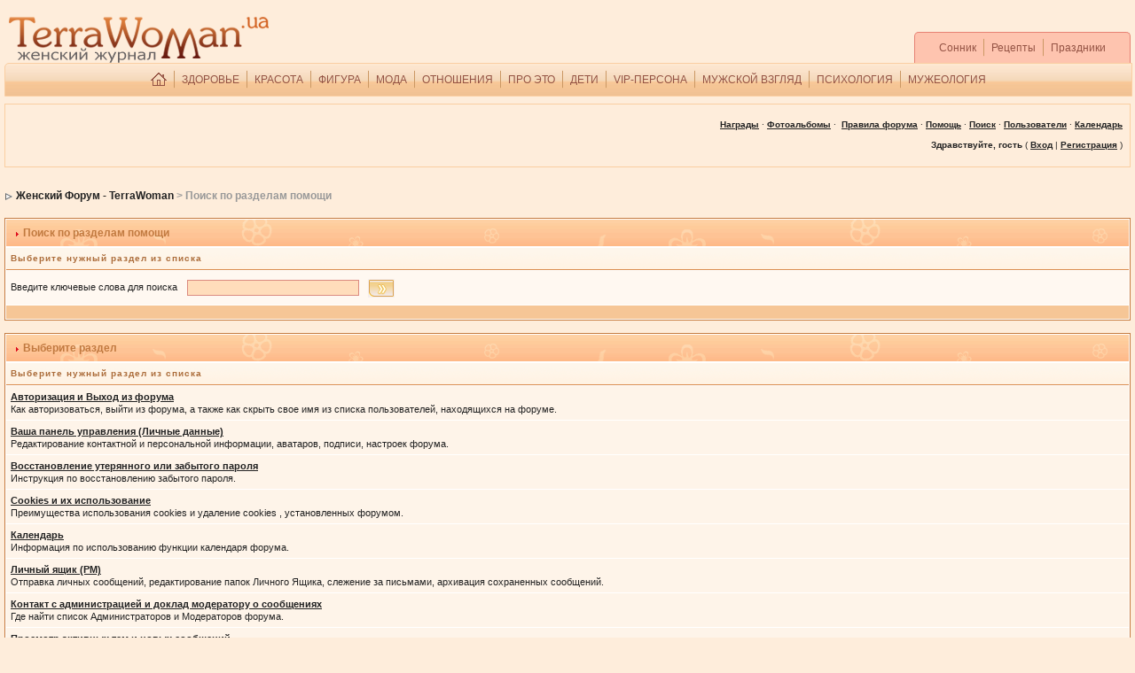

--- FILE ---
content_type: text/html
request_url: https://www.terrawoman.ua/forum/index.php?s=581395a9b4204757e1c8bb24f61737ec&act=Help
body_size: 11323
content:
<!DOCTYPE html PUBLIC "-//W3C//DTD XHTML 1.0 Transitional//EN" "http://www.w3.org/TR/xhtml1/DTD/xhtml1-transitional.dtd"> 
<html xml:lang="en" lang="en" xmlns="http://www.w3.org/1999/xhtml">
<head>
<meta http-equiv="content-type" content="text/html; charset=windows-1251" />
<link rel="shortcut icon" href="/forum/favicon.ico" />

<meta name=viewport content="width=device-width, initial-scale=1">

<title>Поиск по разделам помощи</title>
 
<style type="text/css">
	/* 
 * Cascading Style Sheet(CSS 467), for Invision Power Board 2.1.0
 * Author: James A. Mathias, admin@leihu.com, http://www.1lotus.com 
 * Copyright: 2005 Invision Power Services, all rights reserved 
 *
 * All style attributes in alpha-numeric order starting from 0
 *
 */

/* 
 * ========================================
 * global element styles 
 * ========================================
 */

html{
	overflow-x: auto; /* fixes MSIE scrollbar bug DO NOT REMOVE, has no effect in Mozilla, or Opera */
}

body{ 
               background : url(/img_v3/) no-repeat;

text-align:left;
background-color: #feeddb;
	color: #222;
	font-family: Verdana, Tahoma, Arial, Trebuchet MS, Sans-Serif, Georgia, Courier, Times New Roman, Serif;
	font-size: 11px;
	line-height: 135%;
	margin: 0px;
	padding: 0px; /* required for Opera to have 0 margin */
margin:5px;
}


tr.top_line
{
##        background-image : url(/image/fon_top_line.gif);
        background-repeat : repeat;
	width: 100%;
	height: 99px;
}



div.line_menu
{
	clear: both; /* +Єьхэ хь юсЄхърэшх */
        background-image : url(/forum/style_images/main_right/fon_for_middle.jpg);
        background-repeat : repeat;
        background-color : #f9e0c7;
	width: 100%;
	height: 36px;
	border: 1px solid #facea2;
	-moz-border-radius: 5px 5px 0 0;
	-webkit-border-radius: 5px 5px 0 0;
	border-radius: 5px 0 0 0;
}

div.line_menu_top
{
	clear: both; /* +Єьхэ хь юсЄхърэшх */
        background-color : #fec4af;
	width: 750px;
	height: 34px;
	border-left: 1px solid #e78173;
	border-top: 1px solid #e78173;
	border-right: 1px solid #e78173;
	-moz-border-radius: 5px 5px 0 0;
	-webkit-border-radius: 5px 5px 0 0;
	border-radius: 5px 5px 0 0;
}

td.white_big {
padding: 0 7px 0 7px;
}

td.white_big a, .white_big a:active, .white_big a:visited, .white_big a:link {
	COLOR: #945344; 
	FONT-SIZE: 12px; 
	TEXT-DECORATION: none;
}

td.white_big a:hover {
	COLOR: #945344; 
TEXT-DECORATION: underline;
}

tr.bloc_pod_post
{
	background-position: top right;
        background-image : url(/image/fon_pod_post.gif);
        background-repeat : no-repeat;
	height: 66px; /* TvёюЄр ъюыюэъш */
	background-color: white; /* гтхЄ Їюэр */
}



/* 
 * ========================================
 * Set up IPB table
 * ========================================
 */
 
.ipbtable { width:100% }

table.ipbtable,
tr.ipbtable,
td.ipbtable
{ /* required for text in tables, because tables do not inherit from body */
	background: transparent;
	color: #222;
	font-size: 11px;
	line-height: 135%;
}

.ipbtable td,
.divpad{ /* gives all tables faux cellpadding of 5px */
	padding: 5px;
}

td.nopad{ /* allows some tables to have no padding on the td */
	padding: 0;
}



form{
	display: inline;
	margin: 0; /* removes mystery form tag gapping */
	padding: 0; /* removes mystery form tag gapping */
}

img{
	border: 0; /* makes sure linked images do not have a border */
	vertical-align: middle;
}

/* 
 * ========================================
 * global hyperlink styles 
 * ========================================
 */

a:link,
a:visited,
a:active{
	background: transparent;
	color: #222;
	text-decoration: underline;
}

a:hover{
	background: transparent;
	color: #e08e4c;
}

/* 
 * ========================================
 * Main wrapper, this controls the overall width of the board in you browser view window. 
 * ========================================
 */

#ipbwrapper{ 
	margin: 0px auto 0px auto; /* centers the box, no matter the overall width, also applies a 20px gap at the top and bottom of the board */
	text-align: left; /* re_aligns text to left second part of two part MSIE centering workaround */
	/* EDIT THIS TO CHANGE THE WIDTH OF THE BOARD -> 750px is a common fixed resolution size */
	width: 98%;
}

/* 
 * ========================================
 * styles for pagination links 
 * ========================================
 */
 

.pagelink,
.pagelinklast,
.pagecurrent,
.minipagelink,
.minipagelinklast{
	background: #FDF7F5;
	border: 1px solid #c67b3f;
	padding: 1px 3px 1px 3px;
}

.pagelinklast,
.minipagelinklast{
	background: #fef4e9;
}


.pagecurrent{
	background: #FFC9A5;
}

.minipagelink,
.minipagelinklast{
	border: 1px solid #fbd5a9;
	font-size: 10px;
	margin: 0 1px 0 0;
}

.pagelink a:active,
.pagelink a:visited,
.pagelink a:link,
.pagelinklast a:active,
.pagelinklast a:visited,
.pagelinklast a:link,
.pagecurrent a:active,
.pagecurrent a:visited,
.pagecurrent a:link,
.minipagelink a:active,
.minipagelink a:visited,
.minipagelink a:link,
.minipagelinklast a:active,
.minipagelinklast a:visited,
.minipagelinklast a:link{
	text-decoration: none;
}

/* fake button effect for some links */
.fauxbutton{
	background: #ffc7db;
	border: 1px solid #c67b3f;
	font-size: 11px;
	font-weight: bold;
	padding: 4px;
}

.fauxbutton a:link,
.fauxbutton a:visited,
.fauxbutton a:active{
	color: #222 !important;
	text-decoration: none;
}

.forumdesc,
.forumdesc a:link,
.forumdesc a:visited,
.forumdesc a:active{ 
	background: transparent;
	font-size: 10px; 
	color: #666;
	line-height: 135%;
	margin: 2px 0 0 0;
	padding: 0;
}

/* =================================================================================== */
/* =================================================================================== */
/* =================================================================================== */

.searchlite {
	background-color:yellow;
	font-weight:bold;
	color: red;
}

.activeusers{
	background: #FFF;
	border: 1px solid #c67b3f;
	color: #000;
	margin: 0px;
	padding: 1px;
}

.activeuserposting a:link,
.activeuserposting a:visited,
.activeuserposting a:active,
.activeuserposting
{
	font-style:italic;
	text-decoration: none;
	border-bottom:1px dotted black;
}

fieldset.search{ 
	line-height: 150%;
	padding: 6px; 
}

label{ 
	cursor: pointer; 
}

img.attach{ 
	background: #808080 url(/forum/style_images/main_right/click2enlarge.gif) no-repeat top right;
	border: 1px solid #808080;
	margin: 0 2px 0 0;
	padding: 11px 2px 2px 2px;
}

.thumbwrap,
.thumbwrapp,
.fullimagewrap{
	border: 1px solid #c67b3f;
	margin: 2px;
}

.thumbwrapp{
	border: 2px solid #660707;
}

.fullimagewrap{
	background: #F5F9FD;
	text-align: center;
	margin: 5px 0 5px 0;
	padding: 5px;
}

.thumbwrap h4,
.thumbwrapp h4{	
	background: #fbd3a3;
	border: 0 !important;
	border-bottom: 1px solid #d98b4d !important;
	color: #d98b4d; 
	font-size: 12px;
	font-weight: bold; 
	margin: 0;
	padding: 5px;
}

.thumbwrap p,
.thumbwrapp p{
	background: #FDF5EF !important;
	border: 0 !important;
	border-top: 1px solid #d98b4d !important;
	margin: 0 !important;
	padding: 5px !important;
	text-align: left;
}

.thumbwrap p.alt,
.thumbwrapp p.alt{
	background: #fef4e9 !important;
	margin: 0 !important;
	padding: 5px !important;
	text-align: left;
}

.thumbwrapp p.pin{
	background: #EFDFDF !important;
	text-align: center !important;
}
	
.thumbwrap img.galattach,
.thumbwrapp img.galattach{
	background: #FFF url(/forum/style_images/main_right/img_larger.gif) no-repeat bottom right;
	border: 1px solid #c67b3f;
	margin: 5px;
	padding: 2px 2px 10px 2px;
}

li.helprow{ 
	margin: 0 0 10px 0;
	padding: 0; 
}

ul#help{ 
	padding: 0 0 0 15px; 
}

.warngood,
.warnbad{ 
	color: #0B9500;
	font-weight: bold;
}

.warnbad{ 
	color: #DD0000;
}

#padandcenter{ 
	margin: 0 auto 0 auto;
	padding: 14px 0 14px 0;
	text-align: center;
}

#profilename{ 
	font-size: 28px; 
	font-weight: bold; 
}

#photowrap{ 
	padding: 6px; 
}

#phototitle{ 
	border-bottom: 1px solid #000; 
	font-size: 24px; 
}

#photoimg{ 
	margin: 15px 0 0 0;
	text-align: center; 
} 

#ucpmenu,
#ucpcontent{ 
	background: #F5F9FD;
	border: 1px solid #345487;
	line-height: 150%;
}

#ucpmenu p{ 
	margin: 0; 
	padding: 2px 5px 6px 9px;
}

#ucpmenu a:link, 
#ucpmenu a:active, 
#ucpmenu a:visited{ 
	text-decoration: none; 
}

#ucpcontent{ 
	width: auto;
}

#ucpcontent p{ 
	margin: 0;
	padding: 10px;
}

.activeuserstrip{ 
	background: #f7d4b0;
	padding: 6px;
}

/* Topic View elements */
.signature{  
	background: transparent;
	color: #339; 
	font-size: 10px;
	line-height: 150%;
}

.postdetails{ 
	font-size: 10px;
	line-height:140%;
}

.postcolor{ 
	font-size: 12px; 
	line-height: 160%;
}

.normalname{ 
	color: #003;
	font-size: 12px; 
	font-weight: bold; 
}

.normalname a:link, 
.normalname a:visited, 
.normalname a:active{ 
	font-size: 12px;
}

.post1,
.bg1{ 
	background: #F5F9FD;
}

.post2,
.bg3{ 
	background: #FDF5EF;
}

.row2shaded,
.post1shaded { background-color: #EFD2C4 }
.row4shaded,
.post2shaded { background-color: #E3DFE7 }

.row1{ 

	background: #fef4e9; 
}

.row2{ 
	background: #fff8f1; 
}

.darkrow1{ 
	background: #f7d4b0;
	color: #ac6d3b; 
}

.darkrow3{ 
	background: #ffddbb; 
	color: #ac6d3b; 
}

/* tableborders gives the white column / row lines effect */
.plainborder,
.tablefill,
.tablepad{ 
	background: #F5F9FD;
	border: 1px solid #345487;
}

.tablefill,
.tablepad{ 
	padding: 6px;  
}

.tablepad{ 
	border: 0 !important;
}

.wrapmini{ 
	float: left;
	line-height: 1.5em;
	width: 30%;
}

.pagelinks{
	float: left;
	line-height: 1.2em;
	width: 35%;
}

.desc{ 
	font-size: 11px; 
	color: #434951;
}

.lastaction
{
	font-size: 10px; 
	color: #434951;
}

.edit{ 
	font-size: 9px;
}

.thin{ 
	border: 1px solid #FFF;
	border-left: 0;
	border-right: 0;
	line-height: 150%;
	margin: 2px 0 2px 0;
	padding: 6px 0 6px 0;
}

/* =================================================================================== */
/* =================================================================================== */
/* =================================================================================== */

/* 
 * ========================================
 * calendar styles 
 * ========================================
 */
	
.calmonths{ 
	background: #FDF7F5;
	border: 1px solid #fbd5a9;
	font-size: 18px; 
	font-weight: bold; 
	margin: 5px 0 5px 0;
	padding: 8px;
	text-align: center;
}

.weekday{
	font-size: 14px;
	font-weight: bold;
}

.calmonths a{
	text-decoration: none;
}

.calday,
.calweekday{ 
	background: #fef4e9;
	color: #666;
	font-size: 11px;
	font-weight: bold;
	margin: 0;
	padding: 4px;
	text-align: right;
}

.calweekday{
	border-right: 1px solid #AAA;
	color: #222;
	font-size: 14px;
	padding: 6px;
	text-align: center;
}

.celltodayshaded,
.celldateshaded,
.cellblank,
.celldate,
.celltoday,
.mcellblank,
.mcelldate,
.mcelltoday{
	background: #FDF5EF; 
	height: 100px;
	margin: 0;
	padding: 0;
	vertical-align: top;
}

.celltodayshaded,
.celldateshaded
{
	background: #E3DFE7;
}

.mcellblank,
.mcelldate,
.mcelltoday{
	height: auto;
}

.cellblank,
.mcellblank{
	background: #fbd5a9;
}

.celltoday,
.celltodayshaded,
.mcelltoday{
	border: 2px solid #8B0000;
}

.calranged
{
	border: 2px outset #fbd5a9;
	background: #fbd5a9;
	padding:4px;
}

.calitem
{
	border-bottom: 1px dotted #fbd5a9;
	padding:4px;
}

/* 
 * ========================================
 * form styles 
 * ========================================
 */

.input-warn,
.input-green,
input,
textarea,
select{
	background: #ffddbb;
	border: 1px solid #DB8B80;
	color: #000;
	font-family: verdana, helvetica, sans-serif;
	font-size: 11px;
	margin: 5px;
	padding: 2px;
	vertical-align: middle;
}

.input-warn,
.input-warn-content
{
	border: 1px solid #C00;
}

.input-ok,
.input-ok-content
{
	border: 1px solid #0C0;
}

.input-warn-content
{
	padding: 4px;
	margin: 4px;
	background-color: #FCC;
}

.input-ok-content
{
	padding: 4px;
	margin: 4px;
	background-color: #CFC;
}


.input-text
{
	color: #900;
}

select{
	border: 0;
	font-family: verdana, helvetica, sans-serif;
	font-size: 12px;
	margin: 0;
	padding: 0;
}

input.button{
	margin: 0;
	width: auto;
}

optgroup option{
	font-family: verdana, helvetica, sans-serif;
	font-size: 12px;
}

.codebuttons{ 
	font-family: Verdana, Helvetica, Sans-Serif; 
	font-size: 10px; 
	vertical-align: middle;
	margin:2px;
}

.textarea,
.searchinput,
.button,
.gobutton{
	background: #FFF;
	border: 1px solid #DB8B80;
	color: #000;
	font-family: Verdana, Helvetica, Sans-Serif;
	font-size: 11px;
	padding: 2px;
	vertical-align: middle;
}
	
.button{
	background: #fef4e9;
}

.gobutton{
	background: transparent;
	border: 0;
	color: #c67b3f;
	margin: 0;
	vertical-align: middle;
}

.radiobutton,
.checkbox,
.helpbox { 
	border: 0;
	vertical-align: middle;
}

/* 
 * class.formtable 
 *
 * used for tabled forms 
 * technically tables should not be used for form display 
 * but, in the case of IPB a table is easier to work with
 * for the average webmaster, who has little to no CSS knowledge.
 *
 */

.formtable{
	background: transparent;
}

.formtable td,
.pformleft,
.pformleftw,
.pformright{
	background:#F5F9FD;
	border: 1px solid #fbd5a9;
	border-bottom: 0;
	border-left: 0;
	font-weight: bold;
	margin: 1px 0 0 0;
	padding: 6px;
	width: 25%;
} 

.formtable td.wider,
.pformleftw,
.pformright{
	width: 40%;
}

.formtable td.formright,
.pformright{
	border-right: 0px;
	font-weight: normal;
	width: auto;
} 

.formtable td.formtitle,
.formsubtitle{
	background: #ffddbb;
	border: 1px solid #9FB9D4; 
	border-bottom: 0;
	border-left: 0;
	border-right: 0;
	font-weight: normal;
}

.formsubtitle{ 
	border: 0;
	color: #ac6d3b;
	font-weight: bold;
	padding: 5px;
}

.formtable td.formstrip{
	background: #DDE8F2;
	border: 1px solid #9FB9D4;
	border-left: 0;
	border-right: 0;
	font-weight: normal;
}

/* 
 * ========================================
 * new style quote and code wrappers MATT's DESIGN 
 * ========================================
 */

.quotetop{
	background: #fff8f1 url(/forum/style_images/main_right/css_img_quote.gif) no-repeat right;
	border: 1px dotted #000;
	border-bottom: 0;
	border-left: 4px solid #f6c696;
	color: #000;
	font-weight: bold;
	font-size: 10px;
	margin: 8px auto 0 auto;
	padding: 3px;
}

.quotemain{
	background: #FAFCFE;
	border: 1px dotted #000;
	border-left: 4px solid #f6c696;
	border-top: 0;
	color: #B45938;
	padding: 4px;
	margin: 0 auto 8px auto;
}

.codetop,
.sqltop,
.htmltop{
	background: #FDDBCC url(/forum/style_images/main_right/css_img_code.gif) no-repeat right;
	color: #000;
	font-weight: bold;
	margin: 0 auto 0 auto;
	padding: 3px;
	width: 98%;
}

.codemain,
.sqlmain,
.htmlmain{
	background: #FAFCFE;
	border: 1px dotted #000;
	color: #B45938;
	font-family: Courier, Courier New, Verdana, Arial;
	margin: 0 auto 0 auto;
	padding: 2px;
	width: 98%;
}

/* 
 * ========================================
 * old school quote and code styles - backwards compatibility 
 * ========================================
 */

#QUOTE,
#CODE{  
	background: #FAFCFE; 
	border: 1px solid #000; 
	color: #B45938; 
	font-family: Verdana, Arial; 
	font-size: 11px; 
	padding: 2px; 
	white-space: normal;
}

#CODE{ 
	font-family: Courier, Courier New, Verdana, Arial;
}

/* 
 * ========================================
 * All New Styles 
 * ========================================
 */
.cleared{
	clear: both;
}

.borderwrap,
.borderwrapm{ /* this will affect the outlining border of all the tables and boxes through-out the skin. */
	background: #FFF; 
	border: 1px solid #c67b3f;
	padding: 0px; 
	margin: 0px; 
}

.borderwrapm{
	margin: 5px;
}

.borderwrap h3,
.maintitle,
.maintitlecollapse{
	background: url(/forum/style_images/main_right/tile_cat.gif);
	border: 1px solid #FFF;
	border-bottom: 1px solid #FFF;
	color: #c17a40; 
	font-size: 12px;
	font-weight: bold; 
	margin: 0px;
	padding: 8px;
}

.maintitle td {
	color: #FFF; 
	font-size: 12px;
	font-weight: bold;
}


.maintitlecollapse{
	border: 1px solid #FFF;
}

.maintitle p,
.maintitlecollapse p,
.formsubtitle p{
	background: transparent !important;
	border: 0 !important;
	margin: 0 !important;
	padding: 0 !important;
}

.maintitle p.expand,
.maintitle p.goto,
.maintitlecollapse p.expand,
.formsubtitle p.members{
	float: right;
	width: auto !important;
}

.maintitle a:link, 
.maintitle a:visited,
.maintitlecollapse a:link, 
.maintitlecollapse a:visited{ 
	background: transparent;
	color: #c17a40;
	text-decoration: none; 
}

.maintitle a:hover, 
.maintitle a:active,
.maintitlecollapse a:hover, 
.maintitlecollapse a:active{ 
	background: transparent;
	color: #F1F1F1;
}

table th,
.borderwrap table th,
.subtitle,
.subtitlediv,
.postlinksbar{ 
	background: transparent url(/forum/style_images/main_right/tile_sub.gif);
	border-bottom: 1px solid #d98b4d;
	color: #ac6d3b; 
	font-size: 10px;
	font-weight: bold; 
	letter-spacing: 1px;
	margin: 0; 
	padding: 5px; 
}

.subtitlediv{
	border: 1px solid #FFF;
	border-bottom: 1px solid #d98b4d;
	text-align: right;
}

.borderwrap table th a:link,
.subtitle a:link,
.subtitlediv a:link,
.borderwrap table th a:visited,
.subtitle a:visited, 
.subtitlediv a:visited, 
.borderwrap table th a:active,
.subtitle a:active,
.subtitlediv a:active,
.borderwrap table th a:hover,
.subtitle a:hover,
.subtitlediv a:hover{ 
	background: transparent;
	color: #ac6d3b;
	text-decoration: none; 
}

.borderwrap h4{
	background: #fbd3a3;
	border: 1px solid #FFF;
	border-bottom: 1px solid #d98b4d;
	border-top: 1px solid #d98b4d;
	color: #d98b4d; 
	font-size: 12px;
	font-weight: bold; 
	margin: 0;
	padding: 5px;
}

.borderwrap p{
	background: #F9F9F9;
	border: 1px solid #CCC;
	margin: 5px;
	padding: 10px;
	text-align: left;
}

td.formbuttonrow,
.borderwrap p.formbuttonrow,
.borderwrap p.formbuttonrow1{
	background: #ffddbb !important; 
	border: 1px solid #FFF;
	border-top: 1px solid #d98b4d;
	margin: 0px !important;
	padding: 5px !important;
	text-align: center;
}

td.formbuttonrow{
	border-bottom: 0;
	border-left: 0;
	border-right: 0;
}

.borderwrap p.formbuttonrow1{
	background: #F9F9F9 !important;
	border: 0;
	border-top: 1px solid #CCC;
}

.bar,
.barb,
.barc{
	background: #fef4e9;
	border: 1px solid #FFF;
}

.barc{
	border-bottom: 0;
}

.bar p,
.barb p,
.barc p{
	background: transparent;
	border: 0;
	color: #222;
	font-size: 11px;
	margin: 0;
	padding: 5px;
	text-align: left;
}

.barb p{
	text-align: right;
}

.bar p.over,
.bar p.overs,
.barc p.over,
.barc p.overs{
	float: right;
}

.barb p.over,
.barb p.overs{
	float: left;
}

.bar p.overs,
.barb p.overs,
.barc p.overs{
	position: relative;
	top: 5px;
}

.catend{
	background: #f6c696;
	color: #000;
	font-size: 1px;
	height: 5px;
}

.newslink{
	background: #FDF7F5;
	border: 1px solid #fbd5a9;
	margin: 0;
	width: 100%;
}

.newslink td{
	color: #222;
	font-size: 10px;
	padding: 5px 5px 5px 10px;
}

.newslink span{
	background: transparent;
	color: #c67b3f;
	font-style: italic;
	font-weight: normal;
}

.newslink input{
	background: #FFF;
	border: 1px solid #999;
	color: #c67b3f;
	font-size: 10px;
	padding: 3px;
	vertical-align: middle;
	width: auto;
}

.newslink input.button{
	background: transparent;
	border: 0;
	color: #c67b3f;
	vertical-align: middle;
}

.fieldwrap{
	background: #F9F9F9;
	border: 1px solid #CCC;
	border-top: 0;
	margin: 5px;
	padding: 0;
	text-align: left;
}

.fieldwrap h4{
	background: #EEE;
	border: 1px solid #CCC;
	border-left: 0;
	border-right: 0;
	color: #444; 
	font-size: 12px;
	font-weight: bold; 
	margin: 0;
	padding: 5px;
}

.errorwrap {
	background: #F2DDDD;
	border: 1px solid #992A2A;
	border-top: 0;
	margin: 5px;
	padding: 0;
}


.errorwrap h4 {
	background: #E3C0C0;
	border: 1px solid #992A2A;
	border-left: 0;
	border-right: 0;
	color: #992A2A; 
	font-size: 12px;
	font-weight: bold; 
	margin: 0;
	padding: 5px;
}

.errorwrap p {
	background: transparent;
	border: 0;
	color: #992A2A;
	margin: 0;
	padding: 8px;
}


.ruleswrap{
	background: #F2DDDD;
	border: 1px solid #992A2A;
	color: #992A2A; 
	margin: 5px 0 5px 0;
	padding: 5px;
}

#redirectwrap{
	background: #FDF7F5;
	border: 1px solid #fbd5a9;
	margin: 200px auto 0 auto;
	text-align: left;
	width: 500px;
}

#redirectwrap h4{
	background: #D0DDEA;
	border-bottom: 1px solid #fbd5a9;
	color: #ac6d3b;
	font-size: 14px;
	margin: 0;
	padding: 5px;
}

#redirectwrap p{
	margin: 0;
	padding: 5px;
}

#redirectwrap p.redirectfoot{
	background: #E3EBF4;
	border-top: 1px solid #fbd5a9;
	text-align: center;
}


#gfooter{
	background: #f6c696;
	margin: 5px 0 5px 0;
	padding: 0;
	width: 100%;
}

#gfooter td{
	color: #FFF;
	font-size: 10px;
	padding: 4px;
}

#gfooter a:link,
#gfooter a:visited{
	color: #FFF;
}

#logostrip{ 
	background: #D27587 url(/forum/style_images/main_right/tile_back.gif);
	border: 1px solid #FFF;
	height: 68px;
	margin: 0;
	padding: 0;
}

#logographic{
	background: transparent url(/forum/style_images/main_right/logo4.gif) no-repeat left;
	height: 68px;
	margin: 0;
	padding: 0;
}

#submenu{ 
	background: transparent url(/forum/style_images/main_right/tile_sub.gif);
	border: 1px solid #FFF;
	border-top: 0;
	color: #ac6d3b; 
	margin: 0; 
}

#userlinks,
#userlinksguest{ 
	margin: 0px 0 0px 0;
	padding: 0 0px 0 0px;
}

#userlinksguest{ 
/*	background: #F4E7EA;
	border: 1px solid #986265;
*/
}

#submenu p,
#userlinks p,
#userlinksguest p{
	background: transparent !important;
	border: 0 !important;
	font-size: 10px;
	font-weight: bold; 
	letter-spacing: 1px;
	margin: 0 !important;
	padding: 7px 0 0px 0; 
	text-align: right;
}

#userlinks p,
#userlinksguest p{
	font-weight: normal;
	letter-spacing: 0;
}

#submenu p.home,
#userlinks p.home,
#userlinksguest p.home{
	float: left;
}

#userlinksguest p.pcen{
	text-align: center;
}

#submenu a:link, 
#submenu  a:visited{ 
	background: transparent; 
	color: #ac6d3b; 
	padding: 0 6px 0 6px;
	text-decoration: none;
}

#submenu a:hover, 
#submenu a:active{
	background: transparent; 
	color: #d98b4d; 
}

#navstrip{ 
	background: transparent;
	color: #999;
	font-size: 12px;
	font-weight: bold;
	margin: 0 0 5px 0;
	padding: 14px 0px 8px 0px; 
}

#navstrip a:link, 
#navstrip  a:visited{ 
	background: transparent; 
	color: #222; 
	text-decoration: none;
}

#navstrip a:hover, 
#navstrip a:active{
	background: transparent; 
	color: #d98b4d; 
}

.toplinks{
	background: transparent;
	color: #000;
	margin: 0;
	padding: 0 0 5px 0;
	text-align: right;
}

.toplinks span{
	background: #FDF7F5;
	border: 1px solid #fbd5a9;
	border-bottom: 0;
	color: #000;
	font-size: 10px;
	font-weight: bold;
	margin: 0 10px 0 0;
	padding: 5px;
}

.copyright{ 
	background: #EEE;
	font-size: 11px; 
	margin: 0 0 5px 0;
	padding: 8px;
}

/* 
 * ========================================
 * print page styles 
 * ========================================
 */

#print{
	margin: 20px auto 20px auto;
	padding: 0;
	text-align: left;
	width: 85%;
}

#print h1,
#print h2,
#print h3,
#print h4,
#print p{
	color: #036;
	font-size: 18px;
	font-weight: bold;
	margin: 0;
	padding: 8px;
}

#print h2,
#print h3,
#print p{
	border-bottom: 1px solid #999;
	font-size: 11px;
	font-weight: normal;
}

#print h3{
	background: #F5F5F5;
	font-size: 12px;
	font-weight: bold;
	margin: 0 0 10px 0;
}

#print h4{
	background: #F9F9F9;
	font-size: 11px;
}

#print p{
	margin: 0 0 5px 0;
	padding: 10px;
}

#print p.printcopy{
	border: 0;
	color: #000;
	text-align: center;
}

/* ============================================================== */
/* RTE STYLES
/* ============================================================== */

.rteimage {
	/*background: #D3D3D3;*/
	/*border: 1px outset transparent*/;
	cursor: pointer;
	cursor: hand;
	padding:1px;
}

.rteImageRaised {
	/*background: #D3D3D3;*/
	border: 1px outset;
	cursor: pointer;
	cursor: hand;
	padding:0px;
}

.rteImageLowered {
	/*background: #D3D3D3;*/
	border: 1px inset;
	cursor: pointer;
	cursor: hand;
	padding:0px;
}

.rteimage:hover {
	background: #EBEBEB;
	cursor: pointer;
	cursor: hand;
}

.rteVertSep {
	margin: 0 4px 0 4px;
}

.rteBack {
	background: #D3D3D3;
	border: 1px outset;
	letter-spacing: 0;
	padding: 2px;
}

/* used in ips_rte.js - do not remove */
.rtebottombutton
{
	font-size:10px;
	border:1px solid #777;
	border-top:0px;
	padding:3px;
	margin:0px;
	background-color: #EBEBEB;
}

/* used in ips_rte.js - do not remove */
.rtebottombuttonon
{
	font-size:10px;
	border:1px solid #777;
	border-top:0px;
	padding:3px;
	margin:0px;
	background-color: #D3D3D3;
}

.rtebuttonbar1 {
	/*background: #D3D3D3;*/
	background-image: url(/forum/style_images/main_right/folder_rte_images/rte_tile.gif);
	border: 1px solid gray;
	border-bottom:0px;
	letter-spacing: 0;
	padding: 2px;
	height:26px;
}

.rtebuttonbar2 {
	/*background: #D3D3D3;*/
	background-image: url(/forum/style_images/main_right/folder_rte_images/rte_tile.gif);
	border: 1px solid gray;
	border-top:1px solid gray;
	letter-spacing: 0;
	padding: 2px;
	height:26px;
}

.rtebuttonbar1 tbody tr td,
.rtebuttonbar1 tr td,
.rtebuttonbar2 tbody tr td,
.rtebuttonbar2 tr td,
.rteBack tbody tr td,
.rteBack tr td
{
	/*background: #D3D3D3;*/
	padding: 0;
}

.rteDiv {
	display: block;
	position: relative;
	padding:0px;
	margin:0px;
}

.rteiframe
{
	border:1px solid #777;
	background-color:#FFF;
}

.rteselectbox
{
	font-size:11px;
}


.dny-edit-title
{
	border:0px;
	padding:3px;
	margin:0px;
	background: #ffddbb; 
	color: #ac6d3b; 
}


/* ======================================== */
/* TABS
/* ======================================== */

.tabon
{
	border-top:1px solid #999;
	border-left:1px solid #999;
	border-right:1px solid #999;
	background-color:#FFF;
	padding:8px;
	padding-bottom:9px;
	font-size:10px;
	float:left;
	width:auto;
	margin-top:3px;
}

.taboff
{
	border-top: 1px solid #777;
	border-left: 1px solid #777;
	border-right: 1px solid #777;
	background-color: #B5C3D9;
	color: #333;
	padding: 8px;
	font-size:10px;
	float: left;
	width: auto;
	margin-top:3px;
}

.tabon a:link, 
.tabon a:visited, 
.tabon a:active
{
	text-decoration:none;
	color: #000;
}

.taboff a:link, 
.taboff a:visited, 
.taboff a:active
{
	text-decoration:none;
	color: #333;
}

.mya-back
{
	background: #c67b3f;
	margin:1px;
}

.mya-content
{
	background: #FFF;
	padding:8px;
	margin:1px;
	border: 1px solid #777;
}

/* -------------------------------- */
/* Create PM box defaults           */
/* -------------------------------- */

.iframeshim
{
	position:absolute;
	display:none;
	background: #FFF;
	filter:alpha(opacity=0);
	border:0px;
	width:auto;
	height:auto;
}



/* -------------------------------- */
/* Experimental                     */
/* -------------------------------- */

.popupmenu
{
   background: #FDF7F5;
   border: 1px solid #ac6d3b;
   text-align:left;
   font-size:10px;
   white-space:nowrap;
   /*padding:3px 5px 3px 3px;*/
   /*width:300px;*/
}

.popupmenu-item
{
	padding: 5px;
	/*margin-top:4px;*/
	white-space: nowrap;
	border-bottom: 1px solid #fbd5a9;
}

.popupmenu-item-last
{
	padding: 5px;
	/*margin-top:4px;*/
	white-space: nowrap;
}

.popmenubutton
{
	width:120px;
	white-space:nowrap;
	background-color: #fbd5a9;
	border:1px solid #ac6d3b;
	color: #ac6d3b;
	font-weight:bold;
	float:right;
	height:18px;
	text-align:center;
	margin:0px;
	font-size:11px;
	padding:3px;
}


.popmenubutton a:link, 
.popmenubutton a:visited,
.popupmenu-item a:link, 
.popupmenu-item a:visited,
.popupmenu-item-last a:link, 
.popupmenu-item-last a:visited
{ 
	color: #ac6d3b; 
	text-decoration: none;
}

.popmenubutton a:hover, 
.popupmenu-item a:hover, 
.popupmenu-item-last a:hover
{ 
	color: #d98b4d; 
	text-decoration: none;
}

.popupmenu-category
{ 
	background: transparent url(/forum/style_images/main_right/tile_sub.gif);
	border-top: 1px solid #d98b4d;
	border-bottom: 1px solid #d98b4d;
	color: #ac6d3b; 
	font-size: 10px;
	font-weight: bold; 
	letter-spacing: 1px;
	margin: 0; 
	padding: 5px; 
}

div.mbnteaser
{
display:none;
}



/***************************************************************/
/*                  slide block                                           */
/***************************************************************/

#rhtClmn{
  position: relative;
  width: 300px    ;
}

#slidBlck .borderwrap{
  width: 300px;
}

#rhtClmn td{
  text-align: center;
}



@media screen and (max-width: 480px) {

#r_column {display:none;}
.line_menu_top {display:none;}
.line_menu {display:none;}
#kto_solzdal1{display:none;}
#kogda_solzdal1{display:none;}
#kto_solzdal2{display:none;}
#kogda_solzdal2{display:none;}
#rad_pic{display:none;}
#f_icon{display:none;}
#topic_n{display:none;}
#post_n{display:none;}
#topic_n_th{display:none;}
#post_n_th{display:none;}
#mob_login {float:left;}
#CNM862{display:none;}
#NM2509{display:none;}
#NM584{display:none;}
#admixer_async_928980230{display:none;}
#no_disp{display:none;}
#column-span {colspan:2;}
#mob_content {max-width:320px; !important;}
#mob_content img {max-width:320px; !important;}

}
</style> 


 
<script type="text/javascript" src="/java/jquery-1.4.2.js"></script> 
<script type="text/javascript" src="/java/funcs.js"></script> 

</head> 
<body>






<!--ipb.javascript.start-->
<script type="text/javascript">
 //<![CDATA[
 var ipb_var_st            = "";
 var ipb_lang_tpl_q1       = "Введите номер страницы, на которую хотите перейти.";
 var ipb_var_s             = "4e278aed1b4875cb4792de940231c6a5";
 var ipb_var_phpext        = "php";
 var ipb_var_base_url      = "https://www.terrawoman.ua/forum/index.php?s=4e278aed1b4875cb4792de940231c6a5&";
 var ipb_var_image_url     = "style_images/main_right";
 var ipb_input_f           = "";
 var ipb_input_t           = "";
 var ipb_input_p           = "";
 var ipb_var_cookieid      = "";
 var ipb_var_cookie_domain = "";
 var ipb_var_cookie_path   = "/";
 var ipb_md5_check         = "880ea6a14ea49e853634fbdc5015a024";
 var ipb_new_msgs          = 0;
 var use_enhanced_js       = 1;
 var use_charset       = "windows-1251";
var ipb_myass_chars_lang = "Вы ввели слишком мало символов для поиска";
 //]]>
</script>
<script type="text/javascript" src='/forum/jscripts/ipb_global.js'></script>
<script type="text/javascript" src='/forum/jscripts/ips_menu.js'></script>
<script type="text/javascript" src='/forum/style_images/main_right/folder_js_skin/ips_menu_html.js'></script>
<!--ipb.javascript.end-->




<table border=0  width=100% cellPadding=0 cellSpacing=0>
<tr valign=top>
<td align=left >



<table border=0 width=100% cellPadding=0 cellSpacing=0>
<tr valign=bottom>
<td align=left width=260></br><div style='padding: 0px 0px 0px 5px;'>
<table border=0 width=305 cellPadding=0 cellSpacing=0 align=left>
<tr valign=middle><td align=left>
<a href='https://www.terrawoman.ua' target='_blank'><img src='https://www.terrawoman.ua/img_v3/terrawoman_f_logo.png' border=0 alt='Женский журнал TerraWoman. Все, что хочет знать женщина - в одном журнале' title='Женский журнал TerraWoman. Все, что хочет знать женщина - в одном журнале'></a>
</td></tr></table>
</div>



</td>
<td align=right>

<!-- TOP MENU -->
<div class="line_menu_top" style="width:fit-content!important; padding:0 20px;">





<table style="position:relative; z-index:10;" border=0 height=34 cellPadding=0 cellSpacing=0 align=center>
<tr valign=middle>
<td align=center class=white_big nowrap>
<a href='/dreams' title='Толкование снов'>Сонник</a>
</td>
<td width=3 align=center> 
<img src='/forum/style_images/main_right/top_rasporka.gif' width=3 height=27 align=center>
</td>
<td align=center class=white_big nowrap>
<a href='/cookery/top50/' title='Лучшие кулинарные рецепты - TOP 100'>Рецепты</a>
</td>
<td width=3 align=center> 
<img src='/forum/style_images/main_right/top_rasporka.gif' width=3 height=27 align=center>
</td>
<td align=center class=white_big nowrap>
<a href='/celebrate' title='Праздники'>Праздники</a>
</td>


</tr></table>

</div>






</td></tr>

<tr><td colspan=2>
<div class='line_menu'>




<table border=0 height=36 cellPadding=0 cellSpacing=0 align=center>
<tr valign=middle>
<td align=center class=white_big nowrap>
<a href='/forum/index.php?idx' title="Вернуться на главную страницу форума"><img src="/img_v3/home.gif" border=0></a>
</td>
<td width=3 align=center> 
<img src='/forum/style_images/main_right/top_rasporka.gif' width=3 height=27 align=center>
</td>
<td align=center class=white_big nowrap>
<a href='/health' title='ЗДОРОВЬЕ'>ЗДОРОВЬЕ</a>
</td>
<td width=3 align=center> 
<img src='/forum/style_images/main_right/top_rasporka.gif' width=3 height=27 align=center>
</td>

<td align=center class=white_big nowrap>
<a href='/beauty' title='КРАСОТА'>КРАСОТА</a>
</td>
<td width=3 align=center> 
<img src='/forum/style_images/main_right/top_rasporka.gif' width=3 height=27 align=center>
</td>

<td align=center class=white_big nowrap>
<a href='/figura' title='ФИГУРА'>ФИГУРА</a>
</td>
<td width=3 align=center> 
<img src='/forum/style_images/main_right/top_rasporka.gif' width=3 height=27 align=center>
</td>

<td align=center class=white_big nowrap>
<a href='/fashion' title='МОДА'>МОДА</a>
</td>
<td width=3 align=center> 
<img src='/forum/style_images/main_right/top_rasporka.gif' width=3 height=27 align=center>
</td>

<td align=center class=white_big nowrap>
<a href='/attitude' title='ОТНОШЕНИЯ'>ОТНОШЕНИЯ</a>
</td>
<td width=3 align=center> 
<img src='/forum/style_images/main_right/top_rasporka.gif' width=3 height=27 align=center>
</td>


<td align=center class=white_big nowrap>
<a href='/sex' title='ПРО ЭТО'>ПРО ЭТО</a>
</td>
<td width=3 align=center> 
<img src='/forum/style_images/main_right/top_rasporka.gif' width=3 height=27 align=center>
</td>


<td align=center class=white_big nowrap>
<a href='/children' title='ДЕТИ'>ДЕТИ</a>
</td>
<td width=3 align=center> 
<img src='/forum/style_images/main_right/top_rasporka.gif' width=3 height=27 align=center>
</td>


<td align=center class=white_big nowrap>
<a href='/vip' title='VIP-ПЕРСОНА'>VIP-ПЕРСОНА</a>
</td>
<td width=3 align=center> 
<img src='/forum/style_images/main_right/top_rasporka.gif' width=3 height=27 align=center>
</td>


<td align=center class=white_big nowrap>
<a href='/mans_opinion' title='МУЖСКОЙ ВЗГЛЯД'>МУЖСКОЙ ВЗГЛЯД</a>
</td>
<td width=3 align=center> 
<img src='/forum/style_images/main_right/top_rasporka.gif' width=3 height=27 align=center>
</td>


<td align=center class=white_big nowrap>
<a href='/psychology' title='ПСИХОЛОГИЯ'>ПСИХОЛОГИЯ</a>
</td>
<td width=3 align=center> 
<img src='/forum/style_images/main_right/top_rasporka.gif' width=3 height=27 align=center>
</td>


<td align=center class=white_big nowrap>
<a href='/man' title='МУЖЕОЛОГИЯ'>МУЖЕОЛОГИЯ</a>
</td>


</tr></table>

</div>

</td></tr></table>






<div style="width:100%; height:8px;"></div>


<table border=0 width=100% style="border:1px solid #facea1;" cellPadding=0 cellSpacing=0 align=center>
<tr style="height:70px;"><td>

<table border=0 width=100% cellPadding=0 cellSpacing=0 align=center>
<tr valign=middle>
<td align=left width=240>

<!-- 468*60 -->






</td>
<td>

<table border=0 width=100% cellPadding=0 cellSpacing=2 align=right>
<tr valign=middle><td align=right>

<div  style="margin: 0px 0px 0px 0px; font-size:10px;">
<!--ipb.rightlinks.start--><a href="https://www.terrawoman.ua/forum/index.php?s=4e278aed1b4875cb4792de940231c6a5&amp;automodule=awards"><b>Награды</b></a>&nbsp;&middot;&nbsp;<a href="https://www.terrawoman.ua/forum/index.php?s=4e278aed1b4875cb4792de940231c6a5&amp;act=module&module=gallery"><b>Фотоальбомы</b></a>&nbsp;&middot;&nbsp;<!--ipb.leftlinks.start--><b>&nbsp;<a href="https://www.terrawoman.ua/forum/index.php?showtopic=426">Правила форума</a></b><!--ipb.leftlinks.end-->

&middot;
<a href="https://www.terrawoman.ua/forum/index.php?s=4e278aed1b4875cb4792de940231c6a5&amp;act=Help"><b>Помощь</b></a>&nbsp;&middot;&nbsp;<a href="https://www.terrawoman.ua/forum/index.php?s=4e278aed1b4875cb4792de940231c6a5&amp;act=Search&amp;f="><b>Поиск</b></a>&nbsp;&middot;&nbsp;<a href="https://www.terrawoman.ua/forum/index.php?s=4e278aed1b4875cb4792de940231c6a5&amp;act=Members"><b>Пользователи</b></a>&nbsp;&middot;&nbsp;<a href="https://www.terrawoman.ua/forum/index.php?s=4e278aed1b4875cb4792de940231c6a5&amp;act=calendar"><b>Календарь</b></a>&nbsp;&nbsp;
		<!--ipb.rightlinks.end-->
</div><script type="text/javascript" src='/forum/jscripts/ips_xmlhttprequest.js'></script>
<script type="text/javascript" src='/forum/jscripts/ipb_global_xmlenhanced.js'></script>
<script type="text/javascript" src='/forum/jscripts/dom-drag.js'></script>
<div id='get-myassistant' style='display:none;width:400px;text-align:left;'>
<div class="borderwrap">

 <div class='maintitle' id='myass-drag' title='Нажмите и задержите для перемещения этого окна'>
  <div style='float:right'><a href='#' onclick='document.getElementById("get-myassistant").style.display="none"'>[X]</a></div>
  <div>Помощник</div>
 </div>
 <div id='myass-content' style='overflow-x:auto;'></div>
 </div>
</div>

<script type="text/javascript" src='jscripts/ipb_awards_xmlenhanced.js'></script>
<div id='get-awards' style='display:none;width:600px;text-align:left;position:absolute;top:0px;left:0px'>
<div class="borderwrap">
 <div class='maintitle' id='awards-drag' title=''>
  <div style='float:right'><a href='#' onclick='hide_awards()'>[X]</a></div>
  <div>Награды</div>
 </div>
 <div id='awards-content' style='overflow-x:auto;'></div>
 </div>
</div>


<div id='loading-layer' style='display:none;width:200px;background:#FFF;padding:10px;text-align:center;border:1px solid #000'><div style='font-weight:bold' id='loading-layer-text'>Загрузка. Пожалуйста, подождите...</div><br /><img src='/forum/style_images/main_right/loading.gif'  border='0' /></div></td></tr>
<tr valign=middle><td align=right>



<div style="float:right" id="userlinksguest">

	<p class="pcen">



<b>Здравствуйте, гость</b> ( <a href="https://www.terrawoman.ua/forum/index.php?s=4e278aed1b4875cb4792de940231c6a5&amp;act=Login&amp;CODE=00"><b>Вход</b></a> | <a href="https://www.terrawoman.ua/forum/index.php?s=4e278aed1b4875cb4792de940231c6a5&amp;act=Reg&amp;CODE=00"><b>Регистрация</b></a> )&nbsp;&nbsp;	</p>
</div>


</td></tr>
</table>

</td></tr></table>


</td></tr></table>






<!-- / End board header -->






</td>



</tr></table>
<!-- // Banner 240*350 -->
<div style="padding-top:25px;" id="navstrip"><img src='/forum/style_images/main_right/nav.gif' border='0'   />&nbsp;<a href='https://www.terrawoman.ua/forum/index.php?s=4e278aed1b4875cb4792de940231c6a5&amp;act=idx'>Женский Форум - TerraWoman</a>&nbsp;>&nbsp;Поиск по разделам помощи</div>

<!-- TOP -->
<center>
<div style="margin-top:10px">




<!--
<script async src="http://pagead2.googlesyndication.com/pagead/js/adsbygoogle.js"> </script>
<ins class="adsbygoogle"
style="display:inline-block;width:970px;height:90px"
data-ad-client="ca-pub-3379969116950199"
data-ad-slot="6739089720"> </ins>
<script>
(adsbygoogle = window.adsbygoogle || []).push({});
</script>
-->
</div>
</center>
<!-- // TOP -->



<!-- IBF.NEWPMBOX -->



<form action="https://www.terrawoman.ua/forum/index.php?s=4e278aed1b4875cb4792de940231c6a5&amp;" method="post">
	<input type="hidden" name="act" value="Help" />
	<input type="hidden" name="CODE" value="02" />
	<div class="borderwrap">
		<div class="maintitle"><img src='/forum/style_images/main_right/nav_m.gif' border='0'  alt='&gt;' width='8' height='8' />&nbsp;Поиск по разделам помощи</div>
		<table class='ipbtable' cellspacing="1">
			<tr>
				<th>Выберите нужный раздел из списка</th>
			</tr>
			<tr>
				<td class="row2">Введите ключевые слова для поиска&nbsp;&nbsp;<input type="text" maxlength="60" size="30" name="search_q" />&nbsp;<input class="gobutton" type="image" src="style_images/main_right/login-button.gif" /></td>
			</tr>
			<tr>
				<td class="catend"></td>
			</tr>
		</table>
	</div>
</form>
<br />
<div class="borderwrap">
	<div class="maintitle"><img src='/forum/style_images/main_right/nav_m.gif' border='0'  alt='&gt;' width='8' height='8' />&nbsp;Выберите раздел</div>
	<table class='ipbtable' cellspacing="1">
		<tr>
			<th>Выберите нужный раздел из списка</th>
		</tr><tr>
		<td class="row1"><a href="https://www.terrawoman.ua/forum/index.php?s=4e278aed1b4875cb4792de940231c6a5&amp;act=Help&amp;CODE=01&amp;HID=11"><b>Авторизация и Выход из форума</b></a><br />Как авторизоваться, выйти из форума, а также как скрыть свое имя из списка пользователей, находящихся на форуме.</td>
	</tr><tr>
		<td class="row1"><a href="https://www.terrawoman.ua/forum/index.php?s=4e278aed1b4875cb4792de940231c6a5&amp;act=Help&amp;CODE=01&amp;HID=4"><b>Ваша панель управления (Личные данные)</b></a><br />Редактирование контактной и персональной информации, аватаров, подписи, настроек форума.</td>
	</tr><tr>
		<td class="row1"><a href="https://www.terrawoman.ua/forum/index.php?s=4e278aed1b4875cb4792de940231c6a5&amp;act=Help&amp;CODE=01&amp;HID=3"><b>Восстановление утерянного или забытого пароля</b></a><br />Инструкция по восстановлению забытого пароля.</td>
	</tr><tr>
		<td class="row1"><a href="https://www.terrawoman.ua/forum/index.php?s=4e278aed1b4875cb4792de940231c6a5&amp;act=Help&amp;CODE=01&amp;HID=2"><b>Cookies и их использование</b></a><br />Преимущества использования cookies и удаление cookies , установленных форумом.</td>
	</tr><tr>
		<td class="row1"><a href="https://www.terrawoman.ua/forum/index.php?s=4e278aed1b4875cb4792de940231c6a5&amp;act=Help&amp;CODE=01&amp;HID=16"><b>Календарь</b></a><br />Информация по использованию функции календаря форума.</td>
	</tr><tr>
		<td class="row1"><a href="https://www.terrawoman.ua/forum/index.php?s=4e278aed1b4875cb4792de940231c6a5&amp;act=Help&amp;CODE=01&amp;HID=6"><b>Личный ящик (PM)</b></a><br />Отправка личных сообщений, редактирование папок Личного Ящика, слежение за письмами, архивация сохраненных сообщений.</td>
	</tr><tr>
		<td class="row1"><a href="https://www.terrawoman.ua/forum/index.php?s=4e278aed1b4875cb4792de940231c6a5&amp;act=Help&amp;CODE=01&amp;HID=7"><b>Контакт с администрацией и доклад модератору о сообщениях</b></a><br />Где найти список Администраторов и Модераторов форума.</td>
	</tr><tr>
		<td class="row1"><a href="https://www.terrawoman.ua/forum/index.php?s=4e278aed1b4875cb4792de940231c6a5&amp;act=Help&amp;CODE=01&amp;HID=9"><b>Просмотр активных тем и новых сообщений</b></a><br />Где можно просмотреть список сегодняшних активных тем и новые сообщения, появившиеся с момента Вашего последнего посещения форума.</td>
	</tr><tr>
		<td class="row1"><a href="https://www.terrawoman.ua/forum/index.php?s=4e278aed1b4875cb4792de940231c6a5&amp;act=Help&amp;CODE=01&amp;HID=8"><b>Просмотр информации профиля пользователей</b></a><br />Где можно найти контактную информацию пользователя.</td>
	</tr><tr>
		<td class="row1"><a href="https://www.terrawoman.ua/forum/index.php?s=4e278aed1b4875cb4792de940231c6a5&amp;act=Help&amp;CODE=01&amp;HID=1"><b>Преимущества регистрации</b></a><br />Как зарегистрироваться и дополнительные преимущества зарегистрированных пользователей.</td>
	</tr><tr>
		<td class="row1"><a href="https://www.terrawoman.ua/forum/index.php?s=4e278aed1b4875cb4792de940231c6a5&amp;act=Help&amp;CODE=01&amp;HID=10"><b>Поиск тем и сообщений</b></a><br />Как воспользоваться функцией поиска.</td>
	</tr><tr>
		<td class="row1"><a href="https://www.terrawoman.ua/forum/index.php?s=4e278aed1b4875cb4792de940231c6a5&amp;act=Help&amp;CODE=01&amp;HID=13"><b>Помощник</b></a><br />Полный справочник по использованию этой маленькой, но удобной функции.</td>
	</tr><tr>
		<td class="row1"><a href="https://www.terrawoman.ua/forum/index.php?s=4e278aed1b4875cb4792de940231c6a5&amp;act=Help&amp;CODE=01&amp;HID=15"><b>Опции темы</b></a><br />Руководство по доступным опциям, при просмотре тем.</td>
	</tr><tr>
		<td class="row1"><a href="https://www.terrawoman.ua/forum/index.php?s=4e278aed1b4875cb4792de940231c6a5&amp;act=Help&amp;CODE=01&amp;HID=14"><b>Список пользователей</b></a><br />Просмотр и поиск пользователей через список пользователей и возможность сортировки найденного.</td>
	</tr><tr>
		<td class="row1"><a href="https://www.terrawoman.ua/forum/index.php?s=4e278aed1b4875cb4792de940231c6a5&amp;act=Help&amp;CODE=01&amp;HID=12"><b>Сообщения</b></a><br />Руководство по функциям, используемым при создании темы, опроса и ответа в тему.</td>
	</tr><tr>
		<td class="row1"><a href="https://www.terrawoman.ua/forum/index.php?s=4e278aed1b4875cb4792de940231c6a5&amp;act=Help&amp;CODE=01&amp;HID=5"><b>Уведомление на e-mail о новых сообщениях</b></a><br />Как подписаться на тему для уведомления по e-mail о новых ответах.</td>
	</tr><tr>
			<td class="catend"></td>
		</tr>
	</table>
</div>





<table cellspacing="0" id="gfooter">
	<tr>
		<td width="45%">
 </td>
		<td width="10%" align="center" nowrap="nowrap"><a href="lofiversion/index.php"><b>Текстовая версия</b></a></td>
		<td width="45%" align="right" nowrap="nowrap">Сейчас: 25.1.2026, 21:13</td>
	</tr>
</table>
<script type='text/javascript'>
//<![CDATA[
menu_do_global_init();//]]>
</script>


 










<!-- Copyright Information -->
        				  <div align='center' class='copyright'>
        				  	<a href='http://www.ibresource.ru/' style='text-decoration:none' target='_blank'>Русская версия</a> <a href='http://www.invisionboard.com' style='text-decoration:none' target='_blank'>Invision Power Board</a>
        				  	v2.1.7 &copy; 2026 &nbsp;IPS, Inc.
        				  <div>Лицензия зарегистрирована на: TerraWoman.ua</div></div>
		<!-- / Copyright -->
</div>


















<script>
  (function(i,s,o,g,r,a,m){i['GoogleAnalyticsObject']=r;i[r]=i[r]||function(){
  (i[r].q=i[r].q||[]).push(arguments)},i[r].l=1*new Date();a=s.createElement(o),
  m=s.getElementsByTagName(o)[0];a.async=1;a.src=g;m.parentNode.insertBefore(a,m)
  })(window,document,'script','//www.google-analytics.com/analytics.js','ga');

  ga('create', 'UA-425750-2', 'auto');
  ga('send', 'pageview');

</script>




</body> 
</html>

--- FILE ---
content_type: text/plain
request_url: https://www.google-analytics.com/j/collect?v=1&_v=j102&a=1524729868&t=pageview&_s=1&dl=https%3A%2F%2Fwww.terrawoman.ua%2Fforum%2Findex.php%3Fs%3D581395a9b4204757e1c8bb24f61737ec%26act%3DHelp&ul=en-us%40posix&dt=%D0%9F%D0%BE%D0%B8%D1%81%D0%BA%20%D0%BF%D0%BE%20%D1%80%D0%B0%D0%B7%D0%B4%D0%B5%D0%BB%D0%B0%D0%BC%20%D0%BF%D0%BE%D0%BC%D0%BE%D1%89%D0%B8&sr=1280x720&vp=1280x720&_u=IEBAAEABAAAAACAAI~&jid=1278290366&gjid=1753752060&cid=389532697.1769364824&tid=UA-425750-2&_gid=1273519469.1769364824&_r=1&_slc=1&z=965792626
body_size: -450
content:
2,cG-7ZGLVCNPW3

--- FILE ---
content_type: application/javascript
request_url: https://www.terrawoman.ua/forum/jscripts/ipb_awards_xmlenhanced.js
body_size: 1844
content:
//------------------------------------------------------------------------------
// XML HTTP REQUEST: GET AWARDS
//------------------------------------------------------------------------------
// Supports Safari, Mozilla 1.3+ (Firefox, etc) and IE 5.5+
// © 2006 | SAT 
// http://www.game-play.ru
// Awards System v.3.0.2
//------------------------------------------------------------------------------

/*--------------------------------------------*/
// INIT VARS
/*--------------------------------------------*/

var gnp_div  = 'get-new-posts_menu';
var msg_div  = 'get-new-msgs_menu';
var mem_div  = 'get-members';
var divobj;
var divopen  = 0;
var xmlobj_aw;

var awards_main;
var awards_drag;
var awards_content;
var awards_loaded   = 0;
var pm_cycle_count = 0;
var search_cache   = {};
var posts_st       = 0;



/*--------------------------------------------*/
// Load Member Awards
/*--------------------------------------------*/

function xml_awards_init( memberid )
{
	awards_main    = document.getElementById( 'get-awards' );
	awards_drag    = document.getElementById( 'awards-drag' );
	awards_content = document.getElementById( 'awards-content' );

	
	/*--------------------------------------------*/
	// Main function to do on request
	// Must be defined first!!
	/*--------------------------------------------*/

	do_request_function = function()
	{
		//----------------------------------
		// Ignore unless we're ready to go
		//----------------------------------
		
		if ( ! xmlobj_aw.readystate_ready_and_ok() )
		{
			// Could do a little loading graphic here?
			return;
		}
		
		//----------------------------------
		// INIT
		//----------------------------------
		
		var html = xmlobj_aw.xmlhandler.responseText;
		
		//----------------------------------
		// Stop IE showing select boxes over
		// floating div [ 1 ]
		//----------------------------------
		
		if ( is_ie )
		{
			 html = "<iframe id='awards-shim' src='javascript:;' class='iframshim' scrolling='no' frameborder='0' style='position:absolute; top:0px; left:0px; display:none;'></iframe>" + html;
		}
		
		if ( html.match( /^ERROR:/ ) )
		{
			html = html.replace( /^ERROR:/, '' );
			awards_main.style.display  = 'none';
			alert( html );
			
		}
		else
		{
			awards_content.innerHTML = html;
		}
		
		//----------------------------------
		// Stop IE showing select boxes over
		// floating div [ 2 ]
		//----------------------------------
		
		if ( is_ie )
		{
			awards_shim               = document.getElementById('awards-shim');
			awards_shim.style.width   = awards_content.offsetWidth;
			awards_shim.style.height  = awards_content.offsetHeight;
			awards_shim.style.zIndex  = awards_content.style.zIndex - 1;
			awards_shim.style.top     = awards_content.style.top;
			awards_shim.style.left    = awards_content.style.left;
			awards_shim.style.display = "block";
		}
	}
	
	xmlobj_aw = new ajax_request();
	xmlobj_aw.onreadystatechange( do_request_function );
	
	//----------------------------------
	// LOAD XML
	//----------------------------------

	xmlobj_aw.process( ipb_var_base_url + 'automodule=awards&inc=memawards&xml=1&MID=' + memberid );
  	
  	awards_main.style.position = 'absolute';
	awards_main.style.display  = 'block';
	awards_main.style.zIndex   = 66;
	

	//----------------------------------
	// show position
	//----------------------------------
		
	var my_width  = 0;
	var my_height = 0;
		
	if ( typeof( window.innerWidth ) == 'number' )
	{
		//----------------------------------
		// Non IE
		//----------------------------------
		  
		my_width  = window.innerWidth;
		my_height = window.innerHeight;
	}
	else if ( document.documentElement && ( document.documentElement.clientWidth || document.documentElement.clientHeight ) )
	{
		//----------------------------------
		// IE 6+
		//----------------------------------
			
		my_width  = document.documentElement.clientWidth;
		my_height = document.documentElement.clientHeight;
	}
	else if( document.body && ( document.body.clientWidth || document.body.clientHeight ) )
	{
		//----------------------------------
		// Old IE
		//----------------------------------
			
		my_width  = document.body.clientWidth;
		my_height = document.body.clientHeight;
	}
		
	//----------------------------------
	// Get div height && width
	//----------------------------------
		
	var divheight = parseInt( awards_main.style.Height );
	var divwidth  = parseInt( awards_main.style.Width );
		
	divheight = divheight ? divheight : 400;
	divwidth  = divwidth  ? divwidth  : 400;
		

	var scrollY = 0;
	
	if ( document.documentElement && document.documentElement.scrollTop )
	{
		scrollY = document.documentElement.scrollTop;
	}
	else if ( document.body && document.body.scrollTop )
	{
		scrollY = document.body.scrollTop;
	}
	else if ( window.pageYOffset )
	{
		scrollY = window.pageYOffset;
	}
	else if ( window.scrollY )
	{
		scrollY = window.scrollY;
	}

	
	//----------------------------------
	// Finalize...
	//----------------------------------
	
	var setX = ( my_width  - divwidth  ) / 2;
	var setY = ( my_height - divheight ) / 2 + scrollY + 100;
	
	setX = ( setX < 0 ) ? 0 : setX;
	setY = ( setY < 0 ) ? 0 : setY;
	
	awards_main.style.left = setX + "px";
	awards_main.style.top  = setY + "px"; 		

	Drag.init( awards_drag, awards_main );

}

/*-------------------------------------------------------------------------*/
// Pop up Awards System window
/*-------------------------------------------------------------------------*/

function card_pop(memberid)
{
	var not_loaded_yet = 0;
	
	if ( use_enhanced_js )
	{
		try
		{
			xml_awards_init(memberid);
			not_loaded_yet = 1;
		}
		catch( e )
		{
			//alert(e);
			not_loaded_yet = 0;
		}
	}
	
	if ( ! not_loaded_yet )
	{
		ipb_var_base_url = ipb_var_base_url.replace( '&amp;', '&' );
		window.open( ipb_var_base_url + 'automodule=awards&inc=memawards&MID=' + memberid,'Awards','width=600,height=300,resizable=yes,scrollbars=yes');
	}
}

/*-------------------------------------------------------------------------*/
// Hide Pop up Awards System window
/*-------------------------------------------------------------------------*/

function hide_awards()
{
	document.getElementById("get-awards").style.display="none";
}



--- FILE ---
content_type: application/javascript
request_url: https://www.terrawoman.ua/java/funcs.js
body_size: 197
content:
$(window).load(function() {
  
    var main = $('#mainCol .borderwrap:last');
    var rel = $('#slidBlck');
    var bt = main.offset().top + main.outerHeight(true);
      
    var top = rel.offset().top;
    var hh = rel.outerHeight(true);

    if (top + hh < bt) {
      $(window).scroll(function(){
          if ($(window).scrollTop() + 10 > top)
          {
            rel.css({'position': 'fixed', 'top': '10px'});
            if (rel.offset().top + hh > bt)
            {
              var x = bt - $(window).scrollTop() - hh;
              rel.css({'position': 'fixed', 'top': x});
            }
          }
          else
          {
            rel.css({'position': 'static'});
          }

      });
    }
})
  